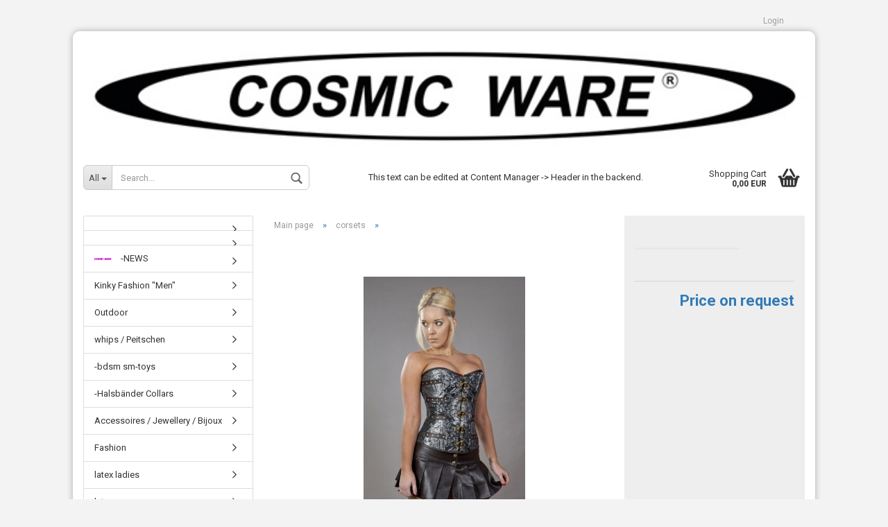

--- FILE ---
content_type: text/html; charset=utf-8
request_url: https://www.cosmic-ware.de/en/product-1701.html
body_size: 7333
content:



	<!DOCTYPE html>
	<html xmlns="http://www.w3.org/1999/xhtml" dir="ltr" lang="en">
		
			<head>
				
					
	
					<!--
			
					=========================================================
					Shopsoftware by Gambio GmbH (c) 2005-2018 [www.gambio.de]
					=========================================================
			
					Gambio GmbH offers you highly scalable E-Commerce-Solutions and Services.
					The Shopsoftware is redistributable under the GNU General Public License (Version 2) [http://www.gnu.org/licenses/gpl-2.0.html].
					based on: E-Commerce Engine Copyright (c) 2006 xt:Commerce, created by Mario Zanier & Guido Winger and licensed under GNU/GPL.
					Information and contribution at http://www.xt-commerce.com
			
					=========================================================
					Please visit our website: www.gambio.de
					=========================================================
			
					-->
				
	
				
					<meta name="viewport" content="width=device-width, initial-scale=1, minimum-scale=1.0, maximum-scale=1.0, user-scalable=no" />
				
	
				
					<meta http-equiv="Content-Type" content="text/html; charset=utf-8" />
		<meta name="language" content="en" />
		<title>Cosmic Ware - Cosmic Ware</title>

				
	
				
					<base href="https://www.cosmic-ware.de/" />
				
	
				
											
							<link rel="shortcut icon" href="https://www.cosmic-ware.de/images/logos/favicon.ico" type="image/x-icon" />
						
									
	
				
											
							<link rel="apple-touch-icon" href="https://www.cosmic-ware.de/images/logos/favicon.png" />
						
									
	
				
											
							<link id="main-css" type="text/css" rel="stylesheet" href="templates/Honeygrid/main.min.css?bust=1761984961" />
						
									
	
				
					<!--[if lt IE 9]>
					<link type="text/css" rel="stylesheet" href="templates/Honeygrid/styles/ie8.css" />
					<![endif]-->
				
	
				
					<meta name="robots" content="index,follow" />
		<link rel="canonical" href="https://www.cosmic-ware.de/en/product-1701.html" />
		<link rel="alternate" hreflang="x-default" href="https://www.cosmic-ware.de/de/product-1701.html" />
		<link rel="alternate" hreflang="en" href="https://www.cosmic-ware.de/en/product-1701.html" />
		<link rel="alternate" hreflang="de" href="https://www.cosmic-ware.de/de/ba-clocksteamsilver-kingbrokat-109-00.html" />
		
				
	
				
									
				
				
									
			
			</head>
		
		
			<body class="page-product-info"
				  data-gambio-namespace="https://www.cosmic-ware.de/templates/Honeygrid/assets/javascript/engine"
				  data-jse-namespace="https://www.cosmic-ware.de/JSEngine/build"
				  data-gambio-widget="input_number responsive_image_loader transitions header image_maps modal history dropdown core_workarounds anchor"
				  data-input_number-separator=","
					>
		
				
					
				
		



	


	
	
		<div id="outer-wrapper" >
			
				<header id="header" class="navbar">
					
					
																													
																
						





	<div id="topbar-container">
						
		
					
		
		
			<div class="navbar-topbar">
				
					<nav data-gambio-widget="menu link_crypter" data-menu-switch-element-position="false" data-menu-events='{"desktop": ["click"], "mobile": ["click"]}' data-menu-ignore-class="dropdown-menu">
						<ul class="nav navbar-nav navbar-right">

							
							
							
															
							
							
															
							
							
															
			
														
							
																	
										<li class="dropdown navbar-topbar-item first">
											<a title="Login" href="/en/product-1701.html#" class="dropdown-toggle" data-toggle-hover="dropdown">
												Login
												<span class="fa fa-sign-in visible-xs-block"></span>
											</a>
											




	<ul class="dropdown-menu dropdown-menu-login arrow-top">
		
			<li class="arrow"></li>
		
		
		
			<li class="dropdown-header hidden-xs">Log in</li>
		
		
		
			<li>
				<form action="https://www.cosmic-ware.de/en/login.php?action=process" method="post" class="form-horizontal">
					
						<div class="form-group">
							<input type="email" id="login-username" class="form-control" placeholder="Email" name="email_address" />
						</div>
					
					
						<div class="form-group">
							<input type="password" id="login-password" class="form-control" placeholder="Password" name="password" />
						</div>
					
					
						<div class="dropdown-footer row">
							
								<input type="submit" class="btn btn-primary btn-block" value="Login" />
							
	

	
							<ul>
								
									<li>
										<a title="Create a new account" href="https://www.cosmic-ware.de/en/login.php">
											Create a new account
										</a>
									</li>
								
								
									<li>
										<a title="Forgot password?" href="https://www.cosmic-ware.de/en/password_double_opt.php">
											Forgot password?
										</a>
									</li>
								
							</ul>
						</div>
					
				</form>
			</li>
		
	</ul>

										</li>
									
															

							
							
							
															
			
						</ul>
					</nav>
				
			</div>
		
	</div>

					
			
					
						<div class="inside">
				
							<div class="row">
					
								
																																									
									<div class="navbar-header" data-gambio-widget="mobile_menu">
																					
													
		<div id="navbar-brand" class="navbar-brand">
			<a href="https://www.cosmic-ware.de/" title="Cosmic Ware">
				<img class="img-responsive" src="https://www.cosmic-ware.de/images/logos/bannertextil600pix_logo.jpg" alt="Cosmic Ware-Logo">
			</a>
		</div>
	

											
																				
											
	
	
			
	
		<button type="button" class="navbar-toggle" data-mobile_menu-target="#categories .navbar-collapse"
		        data-mobile_menu-body-class="categories-open" data-mobile_menu-toggle-content-visibility>
			<i class="gm-menu"></i>
		</button>
	
	
	
		<button type="button" class="navbar-toggle cart-icon" data-mobile_menu-location="shopping_cart.php">
			<i class="gm-cart-basket"></i>
			<span class="cart-products-count hidden">
				0
			</span>
		</button>
	
	
			
			<button type="button" class="navbar-toggle" data-mobile_menu-target="#search" data-mobile_menu-body-class="search-open"
					data-mobile_menu-toggle-content-visibility>
				<i class="gm-search"></i>
			</button>
		
	
										
									</div>
								
								
								
																			






	<div id="search" class="navbar-search collapse navbar-collapse">
		
		
						<p class="navbar-search-header dropdown-header">Search</p>
		
		
		
			<form action="en/advanced_search_result.php" method="get" data-gambio-widget="live_search">
		
				<div class="navbar-search-input-group input-group">
					<div class="navbar-search-input-group-btn input-group-btn custom-dropdown" data-dropdown-trigger-change="false" data-dropdown-trigger-no-change="false">
						
						
							<button type="button" class="btn btn-default dropdown-toggle" data-toggle="dropdown" aria-haspopup="true" aria-expanded="false">
								<span class="dropdown-name">All</span> <span class="caret"></span>
							</button>
						
						
						
															
									<ul class="dropdown-menu">
																				
												<li><a href="#" data-rel="0">All</a></li>
											
																							
													<li><a href="#" data-rel="32">whips / Peitschen</a></li>
												
																							
													<li><a href="#" data-rel="68">-NEWS</a></li>
												
																							
													<li><a href="#" data-rel="78"></a></li>
												
																							
													<li><a href="#" data-rel="79">Kinky Fashion "Men"</a></li>
												
																							
													<li><a href="#" data-rel="80"></a></li>
												
																							
													<li><a href="#" data-rel="83">Outdoor</a></li>
												
																							
													<li><a href="#" data-rel="19">latex ladies</a></li>
												
																							
													<li><a href="#" data-rel="31">-bdsm sm-toys</a></li>
												
																							
													<li><a href="#" data-rel="46">-Halsbänder Collars</a></li>
												
																							
													<li><a href="#" data-rel="69">Accessoires / Jewellery / Bijoux</a></li>
												
																							
													<li><a href="#" data-rel="74">Fashion</a></li>
												
																							
													<li><a href="#" data-rel="27">latex men</a></li>
												
																							
													<li><a href="#" data-rel="23">leather men</a></li>
												
																							
													<li><a href="#" data-rel="21">high heels</a></li>
												
																							
													<li><a href="#" data-rel="24">bondage cuffs ropes</a></li>
												
																							
													<li><a href="#" data-rel="26">corsets</a></li>
												
																							
													<li><a href="#" data-rel="28">ladies pvc fashion (its PU)</a></li>
												
																							
													<li><a href="#" data-rel="35">ladies leather</a></li>
												
																							
													<li><a href="#" data-rel="82">Home &  Living</a></li>
												
																							
													<li><a href="#" data-rel="85">SALE</a></li>
												
																							
													<li><a href="#" data-rel="42"></a></li>
												
											
										
									</ul>
								
													
						
						
															
									<select name="categories_id" id="search-categories-id">
										<option value="0">All</option>
																																	
													<option value="32">whips / Peitschen</option>
												
																							
													<option value="68">-NEWS</option>
												
																							
													<option value="78"></option>
												
																							
													<option value="79">Kinky Fashion "Men"</option>
												
																							
													<option value="80"></option>
												
																							
													<option value="83">Outdoor</option>
												
																							
													<option value="19">latex ladies</option>
												
																							
													<option value="31">-bdsm sm-toys</option>
												
																							
													<option value="46">-Halsbänder Collars</option>
												
																							
													<option value="69">Accessoires / Jewellery / Bijoux</option>
												
																							
													<option value="74">Fashion</option>
												
																							
													<option value="27">latex men</option>
												
																							
													<option value="23">leather men</option>
												
																							
													<option value="21">high heels</option>
												
																							
													<option value="24">bondage cuffs ropes</option>
												
																							
													<option value="26">corsets</option>
												
																							
													<option value="28">ladies pvc fashion (its PU)</option>
												
																							
													<option value="35">ladies leather</option>
												
																							
													<option value="82">Home &  Living</option>
												
																							
													<option value="85">SALE</option>
												
																							
													<option value="42"></option>
												
											
										
									</select>
								
													
						
					</div>
					<input type="text" name="keywords" placeholder="Search..." class="form-control search-input" autocomplete="off" />
					
					
						<button type="submit" class="gm-search form-control-feedback"></button>
					
					
				</div>
		
				
									<input type="hidden" value="1" name="inc_subcat" />
								
				
					<div class="navbar-search-footer visible-xs-block">
						
							<button class="btn btn-primary btn-block" type="submit">
								Search...
							</button>
						
						
							<a href="advanced_search.php" class="btn btn-default btn-block" title="Advanced Search">
								Advanced Search
							</a>
						
					</div>
				
				
				<div class="search-result-container"></div>
		
			</form>
		
	</div>

																	
							
								
																			
											
	<div class="custom-container">
		
			<div class="inside">
				
											
							<p>
	This text can be edited at Content Manager -&gt; Header in the backend.
</p>

						
									
			</div>
		
	</div>

										
																	
							
								
																			
																						


	<nav id="cart-container" class="navbar-cart" data-gambio-widget="menu cart_dropdown" data-menu-switch-element-position="false">
		
			<ul class="cart-container-inner">
				
					<li>
						<a href="https://www.cosmic-ware.de/en/shopping_cart.php" class="dropdown-toggle">
							
								<i class="gm-cart-basket"></i>
								<span class="cart">
									Shopping Cart<br />
									<span class="products">
										 0,00 EUR
									</span>
								</span>
							
							
																	<span class="cart-products-count hidden">
										
									</span>
															
						</a>
						
						



	<ul class="dropdown-menu arrow-top cart-dropdown cart-empty">
		
			<li class="arrow"></li>
		
	
		
					
	
		
			<li class="cart-dropdown-inside">
		
				
									
				
									
						<div class="cart-empty">
							You do not have any products in your shopping cart yet.
						</div>
					
								
			</li>
		
	</ul>

					</li>
				
			</ul>
		
	</nav>

										
																	
				
							</div>
							
						</div>
					
			
					
					
					



					
						<noscript>
							<div class="alert alert-danger noscript-notice">
								JavaScript is not activated in your browser. Please activate JavaScript to have access to all shop functions and all shop content.
							</div>
						</noscript>
					
					
					
													
											
			
				</header>
			
		
			
				
	
			
		
			
				<div id="wrapper">
					<div class="row">
						
						
							<div id="main">
								<div class="main-inside">
									
										
	<div id="breadcrumb_navi" itemscope itemtype="http://schema.org/BreadcrumbList"><span itemprop="itemListElement" itemscope itemtype="http://schema.org/ListItem">
												<a href="https://www.cosmic-ware.de/" class="headerNavigation" itemprop="item">
													<span itemprop="name">Main page</span>
												</a>
												<meta itemprop="position" content="1" />
											</span> &raquo; <span itemprop="itemListElement" itemscope itemtype="http://schema.org/ListItem">
												<a href="https://www.cosmic-ware.de/en/category--26/" class="headerNavigation" itemprop="item">
													<span itemprop="name">corsets</span>
												</a>
												<meta itemprop="position" content="2" />
											</span> &raquo; <span itemprop="itemListElement" itemscope itemtype="http://schema.org/ListItem">
													<span itemprop="name"></span>
													<meta itemprop="position" content="3" />
											</span></div>

									
									
										
									
									




	
		
	
	
	<div class="product-info product-info-default row">
		
		
			
	<div id="product_image_layer">
	
		<div class="product-info-layer-image">
			<div class="product-info-image-inside">
				
									

	
			
	
	<div>
		<div id="product-info-layer-image" class="swiper-container" data-gambio-_widget="swiper" data-swiper-target="" data-swiper-controls="#product-info-layer-thumbnails" data-swiper-slider-options='{"breakpoints": [], "pagination": ".js-product-info-layer-image-pagination", "nextButton": ".js-product-info-layer-image-button-next", "prevButton": ".js-product-info-layer-image-button-prev", "effect": "fade", "autoplay": null, "initialSlide": ""}' >
			<div class="swiper-wrapper" >
			
				
											
															
																	

								
																			
																					
																	

								
									
			<div class="swiper-slide" >
				<div class="swiper-slide-inside ">
									
						<img 								class="img-responsive"
																								src="images/product_images/popup_images/c-lock-steampunk-overbust-corset-in-silver-scroll-brocade.jpg"
																								 data-magnifier-src="images/product_images/original_images/c-lock-steampunk-overbust-corset-in-silver-scroll-brocade.jpg"						/>
					
							</div>
			
			</div>
	

								
							
						
									
			</div>
			
			
				<script type="text/mustache">
					<template>
						
							{{#.}}
								<div class="swiper-slide {{className}}">
									<div class="swiper-slide-inside">
										<img {{{srcattr}}} alt="{{title}}" title="{{title}}" itemprop="image" />
									</div>
								</div>
							{{/.}}
						
					</template>
				</script>
			
			
	</div>
	
	
			
			
	</div>
	
	
			

								
			</div>
		</div>
	
		
				
	
	</div>

		

		
			<div class="product-info-content col-xs-12">

				
					<div class="row">
						
						
							<div class="product-info-title-mobile col-xs-12 visible-xs-block visible-sm-block">
								
									<span></span>
								

								
									<div>
																			</div>
								
							</div>
						

						
							
						

						
															
									<div class="product-info-stage col-xs-12 col-md-8 centered">

										
												
		<div class="product-info-image has-zoom" data-gambio-widget="image_gallery magnifier" data-magnifier-target=".magnifier-target">
			<div class="product-info-image-inside">
				

	
			
	
	<div>
		<div id="product_image_swiper" class="swiper-container" data-gambio-widget="swiper" data-swiper-target="" data-swiper-controls="#product_thumbnail_swiper, #product_thumbnail_swiper_mobile" data-swiper-slider-options='{"breakpoints": [], "pagination": ".js-product_image_swiper-pagination", "nextButton": ".js-product_image_swiper-button-next", "prevButton": ".js-product_image_swiper-button-prev", "effect": "fade", "autoplay": null}' >
			<div class="swiper-wrapper" >
			
				
											
															
																	

								
																	

								
									
			<div class="swiper-slide" >
				<div class="swiper-slide-inside ">
									
						<a
							href="images/product_images/original_images/c-lock-steampunk-overbust-corset-in-silver-scroll-brocade.jpg"
							title=""
							>
							<img 									class="img-responsive"
																											src="images/product_images/info_images/c-lock-steampunk-overbust-corset-in-silver-scroll-brocade.jpg"
																											 data-magnifier-src="images/product_images/original_images/c-lock-steampunk-overbust-corset-in-silver-scroll-brocade.jpg"							/>
						</a>
					
							</div>
			
			</div>
	

								
							
						
									
			</div>
			
			
				<script type="text/mustache">
					<template>
						
							{{#.}}
								<div class="swiper-slide {{className}}">
									<div class="swiper-slide-inside">
										<img {{{srcattr}}} alt="{{title}}" title="{{title}}" itemprop="image" />
									</div>
								</div>
							{{/.}}
						
					</template>
				</script>
			
			
	</div>
	
	
			
			
	</div>
	
	
			

			</div>
		</div>
	


										

										
																					
					
									</div>
								
													
						
						
														<div class="product-info-details col-xs-12 col-md-4" data-gambio-widget="stickybox cart_handler product_min_height_fix">
				
								
									<div class="loading-overlay"></div>
									<div class="magnifier-overlay"></div>
									<div class="magnifier-target">
										<div class="preloader"></div>
									</div>
								

								
																	
				
								
									
								
								
								
									<form action="en/product_info.php?gm_boosted_product=product-1701&amp;language=en&amp;products_id=1701&amp;action=add_product" class="form-horizontal js-product-form product-info">
					
										
											<div class="hidden-xs hidden-sm">
												
																									
											</div>
										
										
										
											<h1 class="product-info-title-desktop hidden-xs hidden-sm"></h1>
										
					
										
																							
													<dl class="dl-horizontal">
														
															
														

														
															
														

														
															
														
	
														
															
	
														
							
														
																													

														
																													
													</dl>
												
																					
					
										
											
		

	
										
					
										
											
										
					
										
											<div class="attribute-images"></div>
										
					
										
											
	

										
					
										
											
										
					
										
																					
					
										
											<div class="cart-error-msg alert alert-danger" role="alert"></div>
										
					
										
											<div class="price-container" >
												
													<div class="price-calc-container" id="attributes-calc-price">

														
															
	<div class="current-price-container">
		
			<a href="https://www.cosmic-ware.de/en/info/contact.html?subject=Price%20on%20request%3A%20" class="price-on-request">Price on request</a>
		
			</div>
	
		
	
	
		<p class="tax-shipping-text text-small">
			
		</p>
	

														
							
														
																															<input type="hidden" name="products_id" id="products-id" value="1701" />
																
																													
							
													</div>
												
											</div>
										
					
										
											
										
					
									</form>
								

								
																	
							</div>
						
			
						
							<div class="product-info-description col-md-8" data-gambio-widget="tabs">
								


	
			

	
								

	
			

							</div>
						
			
						
													
			
						
							<div class="product-info-share col-md-8">
								
							</div>
						
			
						
													
			
					</div><!-- // .row -->
				
			</div><!-- // .product-info-content -->
		
	
		
			<div class="product-info-listings col-xs-12 clearfix" data-gambio-widget="product_hover">
				
	
		
	

	
		
	
	
	
		
	
	
	
		
	
	
	
		
	
	
	
			
	
	
			

			</div>
		
	
	</div><!-- // .product-info -->


								</div>
							</div>
						
			
						
							<aside id="left">
								
																			<div id="gm_box_pos_1" class="gm_box_container">



	<div class="box box-categories panel panel-default">
		<nav class="navbar-categories-left"
			 data-gambio-widget="menu"
			 data-menu-menu-type="vertical"
			 data-menu-unfold-level="0"
			 data-menu-accordion="false"
			 data-menu-show-all-link="false"
		>

			
				<ul class="level-1 nav">
					

																		<li class="level-1-child"
								data-id="78">
								<a class="dropdown-toggle "
								   href="https://www.cosmic-ware.de/en/category-78/"
								   title="">
																										</a>

								
							</li>
													<li class="level-1-child"
								data-id="80">
								<a class="dropdown-toggle "
								   href="https://www.cosmic-ware.de/en/category-80/"
								   title="">
																										</a>

								
							</li>
													<li class="level-1-child"
								data-id="68">
								<a class="dropdown-toggle has-image"
								   href="https://www.cosmic-ware.de/en/-NEWS/"
								   title="-NEWS">
																			<img src="images/categories/icons/news2-kopie_68.jpg" alt="" class="cat-image"/>									-NEWS								</a>

								
							</li>
													<li class="level-1-child"
								data-id="79">
								<a class="dropdown-toggle "
								   href="https://www.cosmic-ware.de/en/erotic-fashion-men/"
								   title="Kinky Fashion Men">
																		Kinky Fashion "Men"								</a>

								
							</li>
													<li class="level-1-child"
								data-id="83">
								<a class="dropdown-toggle "
								   href="https://www.cosmic-ware.de/en/outdoor/"
								   title="Outdoor">
																		Outdoor								</a>

								
							</li>
													<li class="level-1-child"
								data-id="32">
								<a class="dropdown-toggle "
								   href="https://www.cosmic-ware.de/en/category--32/"
								   title="whips / Peitschen">
																		whips / Peitschen								</a>

								
							</li>
													<li class="dropdown level-1-child"
								data-id="31">
								<a class="dropdown-toggle "
								   href="https://www.cosmic-ware.de/en/category--31/"
								   title="-bdsm sm-toys">
																		-bdsm sm-toys								</a>

																	<ul data-level="2" class="level-2 dropdown-menu dropdown-menu-child">
										<li class="enter-category">
											<a class="dropdown-toggle"
											   href="https://www.cosmic-ware.de/en/category--31/"
											   title="-bdsm sm-toys">show -bdsm sm-toys</a>
										</li>

																							<li class="level-2-child"
								data-id="43">
								<a class="dropdown-toggle "
								   href="https://www.cosmic-ware.de/en/category--31/category-43/"
								   title="">
																										</a>

								
							</li>
													<li class="level-2-child"
								data-id="51">
								<a class="dropdown-toggle "
								   href="https://www.cosmic-ware.de/en/category--31/chastity-belts/"
								   title="chastity belts">
																		chastity belts								</a>

								
							</li>
													<li class="level-2-child"
								data-id="61">
								<a class="dropdown-toggle "
								   href="https://www.cosmic-ware.de/en/category--31/Cock-Ball/"
								   title="Cock&amp;Ball">
																		Cock&amp;Ball								</a>

								
							</li>
													<li class="level-2-child"
								data-id="62">
								<a class="dropdown-toggle "
								   href="https://www.cosmic-ware.de/en/category--31/Gewichte-weights/"
								   title="Gewichte/weights">
																		Gewichte/weights								</a>

								
							</li>
													<li class="level-2-child"
								data-id="45">
								<a class="dropdown-toggle "
								   href="https://www.cosmic-ware.de/en/category--31/Klammern-Clamps/"
								   title="Klammern Clamps">
																		Klammern Clamps								</a>

								
							</li>
													<li class="level-2-child"
								data-id="44">
								<a class="dropdown-toggle "
								   href="https://www.cosmic-ware.de/en/category--31/Knebel-gags/"
								   title="Knebel gags">
																		Knebel gags								</a>

								
							</li>
													<li class="level-2-child"
								data-id="49">
								<a class="dropdown-toggle "
								   href="https://www.cosmic-ware.de/en/category--31/strapon/"
								   title="strapon">
																		strapon								</a>

								
							</li>
													<li class="level-2-child"
								data-id="50">
								<a class="dropdown-toggle "
								   href="https://www.cosmic-ware.de/en/category--31/Toys-diverse--furniture/"
								   title="Toys diverse +furniture">
																		Toys diverse +furniture								</a>

								
							</li>
						
					
									</ul>
								
							</li>
													<li class="level-1-child"
								data-id="46">
								<a class="dropdown-toggle "
								   href="https://www.cosmic-ware.de/en/-Halsbaender-Collars/"
								   title="-Halsbänder Collars">
																		-Halsbänder Collars								</a>

								
							</li>
													<li class="level-1-child"
								data-id="69">
								<a class="dropdown-toggle "
								   href="https://www.cosmic-ware.de/en/category-69/"
								   title="Accessoires / Jewellery / Bijoux">
																		Accessoires / Jewellery / Bijoux								</a>

								
							</li>
													<li class="level-1-child"
								data-id="74">
								<a class="dropdown-toggle "
								   href="https://www.cosmic-ware.de/en/Erotic-Fashion/"
								   title="Fashion">
																		Fashion								</a>

								
							</li>
													<li class="dropdown level-1-child"
								data-id="19">
								<a class="dropdown-toggle "
								   href="https://www.cosmic-ware.de/en/category-/"
								   title="latex ladies">
																		latex ladies								</a>

																	<ul data-level="2" class="level-2 dropdown-menu dropdown-menu-child">
										<li class="enter-category">
											<a class="dropdown-toggle"
											   href="https://www.cosmic-ware.de/en/category-/"
											   title="latex ladies">show latex ladies</a>
										</li>

																							<li class="level-2-child"
								data-id="57">
								<a class="dropdown-toggle "
								   href="https://www.cosmic-ware.de/en/category-/category-57/"
								   title="">
																										</a>

								
							</li>
													<li class="level-2-child"
								data-id="58">
								<a class="dropdown-toggle "
								   href="https://www.cosmic-ware.de/en/category-/category-58/"
								   title="">
																										</a>

								
							</li>
													<li class="level-2-child"
								data-id="59">
								<a class="dropdown-toggle "
								   href="https://www.cosmic-ware.de/en/category-/Catsuits-Dessous/"
								   title="Catsuits+Dessous">
																		Catsuits+Dessous								</a>

								
							</li>
													<li class="level-2-child"
								data-id="56">
								<a class="dropdown-toggle "
								   href="https://www.cosmic-ware.de/en/category-/latex-dresses/"
								   title="latex dresses">
																		latex dresses								</a>

								
							</li>
						
					
									</ul>
								
							</li>
													<li class="dropdown level-1-child"
								data-id="27">
								<a class="dropdown-toggle "
								   href="https://www.cosmic-ware.de/en/category--27/"
								   title="latex men">
																		latex men								</a>

																	<ul data-level="2" class="level-2 dropdown-menu dropdown-menu-child">
										<li class="enter-category">
											<a class="dropdown-toggle"
											   href="https://www.cosmic-ware.de/en/category--27/"
											   title="latex men">show latex men</a>
										</li>

																							<li class="level-2-child"
								data-id="48">
								<a class="dropdown-toggle "
								   href="https://www.cosmic-ware.de/en/category--27/-Shorts---Pants/"
								   title="-latex rubber Shorts + Pants">
																		-latex rubber Shorts + Pants								</a>

								
							</li>
													<li class="level-2-child"
								data-id="47">
								<a class="dropdown-toggle "
								   href="https://www.cosmic-ware.de/en/category--27/-Tops---Shirts/"
								   title="-Tops + Shirts">
																		-Tops + Shirts								</a>

								
							</li>
													<li class="level-2-child"
								data-id="60">
								<a class="dropdown-toggle "
								   href="https://www.cosmic-ware.de/en/category--27/Latex-Lycra-Shirts/"
								   title="Latex-Lycra Shirts">
																		Latex-Lycra Shirts								</a>

								
							</li>
													<li class="level-2-child"
								data-id="55">
								<a class="dropdown-toggle "
								   href="https://www.cosmic-ware.de/en/category--27/suits-more/"
								   title="rubber suits+more">
																		rubber suits+more								</a>

								
							</li>
						
					
									</ul>
								
							</li>
													<li class="level-1-child"
								data-id="23">
								<a class="dropdown-toggle "
								   href="https://www.cosmic-ware.de/en/category--23/"
								   title="leather men">
																		leather men								</a>

								
							</li>
													<li class="dropdown level-1-child"
								data-id="24">
								<a class="dropdown-toggle "
								   href="https://www.cosmic-ware.de/en/category--24/"
								   title="bondage cuffs ropes">
																		bondage cuffs ropes								</a>

																	<ul data-level="2" class="level-2 dropdown-menu dropdown-menu-child">
										<li class="enter-category">
											<a class="dropdown-toggle"
											   href="https://www.cosmic-ware.de/en/category--24/"
											   title="bondage cuffs ropes">show bondage cuffs ropes</a>
										</li>

																							<li class="level-2-child"
								data-id="54">
								<a class="dropdown-toggle "
								   href="https://www.cosmic-ware.de/en/category--24/bondage/"
								   title="bondage">
																		bondage								</a>

								
							</li>
													<li class="dropdown level-2-child"
								data-id="53">
								<a class="dropdown-toggle "
								   href="https://www.cosmic-ware.de/en/category--24/Collars/"
								   title="Collars">
																		Collars								</a>

																	<ul data-level="2" class="level-3 dropdown-menu dropdown-menu-child">
										<li class="enter-category">
											<a class="dropdown-toggle"
											   href="https://www.cosmic-ware.de/en/category--24/Collars/"
											   title="Collars">show Collars</a>
										</li>

																							<li class="level-3-child"
								data-id="71">
								<a class="dropdown-toggle "
								   href="https://www.cosmic-ware.de/en/category--24/Collars/Halsbaender-Collars-II/"
								   title="Halsbänder Collars II">
																		Halsbänder Collars II								</a>

								
							</li>
						
					
									</ul>
								
							</li>
													<li class="level-2-child"
								data-id="52">
								<a class="dropdown-toggle "
								   href="https://www.cosmic-ware.de/en/category--24/restraints/"
								   title="restraints">
																		restraints								</a>

								
							</li>
						
					
									</ul>
								
							</li>
													<li class="level-1-child active"
								data-id="26">
								<a class="dropdown-toggle "
								   href="https://www.cosmic-ware.de/en/category--26/"
								   title="corsets">
																		corsets								</a>

								
							</li>
													<li class="level-1-child"
								data-id="21">
								<a class="dropdown-toggle "
								   href="https://www.cosmic-ware.de/en/category--21/"
								   title="high heels">
																		high heels								</a>

								
							</li>
													<li class="level-1-child"
								data-id="28">
								<a class="dropdown-toggle "
								   href="https://www.cosmic-ware.de/en/category--28/"
								   title="ladies pvc fashion (its PU)">
																		ladies pvc fashion (its PU)								</a>

								
							</li>
													<li class="level-1-child"
								data-id="35">
								<a class="dropdown-toggle "
								   href="https://www.cosmic-ware.de/en/ladies-leather/"
								   title="ladies leather">
																		ladies leather								</a>

								
							</li>
													<li class="level-1-child"
								data-id="82">
								<a class="dropdown-toggle "
								   href="https://www.cosmic-ware.de/en/home-living/"
								   title="Home &amp;  Living">
																		Home &amp;  Living								</a>

								
							</li>
													<li class="level-1-child"
								data-id="85">
								<a class="dropdown-toggle has-image"
								   href="https://www.cosmic-ware.de/en/category-85/"
								   title="SALE">
																			<img src="images/categories/icons/SALE.jpg" alt="" class="cat-image"/>									SALE								</a>

								
							</li>
													<li class="level-1-child"
								data-id="42">
								<a class="dropdown-toggle "
								   href="https://www.cosmic-ware.de/en/category-42/"
								   title="">
																										</a>

								
							</li>
						
					
				</ul>
			

		</nav>
	</div>
</div>
<div id="gm_box_pos_4" class="gm_box_container">



	
		
	<div class="box box-login panel panel-default">
		
			<div class="panel-heading">
									Log in
							</div>
		
		<div class="panel-body">

	

	
		<form id="loginbox" action="https://www.cosmic-ware.de/en/login.php?action=process" method="post">
		
			
				<div class="form-group input-container">
					<label class="control-label" for="email_address">
						Email address
					</label>
					<span class="input-container">
						<input type="email" placeholder="Email address" name="email_address" id="email_address" class="form-control" />
					</span>
				</div>
			
		
			
				<div class="form-group input-container">
					<label class="control-label" for="password">
						Password
					</label>
					<span class="input-container">
						<input type="password" placeholder="Password" name="password" id="password" class="form-control" />
					</span>
				</div>
			
			
			
				<button type="submit" class="btn btn-block btn-primary btn-sm" title="Login">
					Login
				</button>
			
		
		</form>
	
	
	
		
		</div>
	</div>

	
</div>

																	
								
																	
							</aside>
						
			
						
							<aside id="right">
								
																			
																	
							</aside>
						
			
					</div>
				</div>
			
			
			
	<footer id="footer">
					
				<div class="footer-header">
					<p>This text can be edited at Content Manager -&gt; Footer in the backend.</p>
				</div>
			
				
		
			<div class="inside">
				<div class="row">
					
						<div class="footer-col-1">


	<div class="box box-content panel panel-default">
		
			<div class="panel-heading">
				
					<span class="panel-title">More about...</span>
				
			</div>
		
		
			<div class="panel-body">
				
					<nav>
						
							<ul class="nav">
																	
										<li>
											
												<a href="https://www.cosmic-ware.de/en/info/shipping---returns.html" title="Shipping & Returns">
													Shipping & Returns
												</a>
											
										</li>
									
																	
										<li>
											
												<a href="https://www.cosmic-ware.de/en/info/privacy-notice.html" title="Privacy Notice">
													Privacy Notice
												</a>
											
										</li>
									
																	
										<li>
											
												<a href="https://www.cosmic-ware.de/en/info/conditions-of-use.html" title="Conditions of Use">
													Conditions of Use
												</a>
											
										</li>
									
																	
										<li>
											
												<a href="https://www.cosmic-ware.de/en/info/imprint.html" title="Imprint">
													Imprint
												</a>
											
										</li>
									
																	
										<li>
											
												<a href="https://www.cosmic-ware.de/en/info/contact.html" title="Contact">
													Contact
												</a>
											
										</li>
									
																	
										<li>
											
												<a href="https://www.cosmic-ware.de/en/info/Guestbook.html" title="Guestbook">
													Guestbook
												</a>
											
										</li>
									
																	
										<li>
											
												<a href="https://www.cosmic-ware.de/en/info/withdrawal.html" title="Withdrawal">
													Withdrawal
												</a>
											
										</li>
									
								
							</ul>
						
					</nav>
				
			</div>
		
	</div>
</div>
					
					
						<div class="footer-col-2"><p>
	This text can be edited at Content Manager -&gt; Footer 2nd Column in the backend.
</p>
</div>
					
					
						<div class="footer-col-3"><p>
	This text can be edited at Content Manager -&gt; Footer 3rd Column in the backend.
</p>
</div>
					
					
						<div class="footer-col-4"><p>
	This text can be edited at Content Manager -&gt; Footer 4th Column in the backend.
</p>
</div>
					
				</div>
			</div>
		
		
		
			<div class="footer-bottom"><a href="https://www.gambio.com" target="_blank">Shopping Cart Solution</a> by Gambio.com &copy; 2018</div>
		
	</footer>

	
			
							
			
		</div>
	



			
				


	<a class="pageup" data-gambio-widget="pageup" title="Upward" href="#">
		
	</a>

			
			
				
	<div class="layer" style="display: none;">
	
		
	
			<div id="magnific_wrapper">
				<div class="modal-dialog">
					<div class="modal-content">
						{{#title}}
						<div class="modal-header">
							<span class="modal-title">{{title}}</span>
						</div>
						{{/title}}
		
						<div class="modal-body">
							{{{items.src}}}
						</div>
		
						{{#showButtons}}
						<div class="modal-footer">
							{{#buttons}}
							<button type="button" id="button_{{index}}_{{uid}}" data-index="{{index}}" class="btn {{class}}" >{{name}}</button>
							{{/buttons}}
						</div>
						{{/showButtons}}
					</div>
				</div>
			</div>
		
		
			<div id="modal_prompt">
				<div>
					{{#content}}
					<div class="icon">&nbsp;</div>
					<p>{{.}}</p>
					{{/content}}
					<form name="prompt" action="#">
						<input type="text" name="input" value="{{value}}" autocomplete="off" />
					</form>
				</div>
			</div>
		
			<div id="modal_alert">
				<div class="white-popup">
					{{#content}}
					<div class="icon">&nbsp;</div>
					<p>{{{.}}}</p>
					{{/content}}
				</div>
			</div>
	
		
		
	</div>

			

			<script type="text/javascript" src="templates/Honeygrid/assets/javascript/init-en.min.js?bust=977395737b7365fa6eabfc61aaf78a42" data-page-token="dc826bb75abb66d2ed0efc9dd0d633c2" id="init-js"></script>
		<!-- Global site tag (gtag.js) - Google Analytics -->
<script async src="https://www.googletagmanager.com/gtag/js?id=UA-111708883-1"></script>
<script>
  window.dataLayer = window.dataLayer || [];
  function gtag(){dataLayer.push(arguments);}
  gtag('js', new Date());

  gtag('config', 'UA-111708883-1');
</script><script async type="text/javascript" src="/gm/javascript/GMCounter.js"></script>

			
							

			
							
		</body>
	</html>
